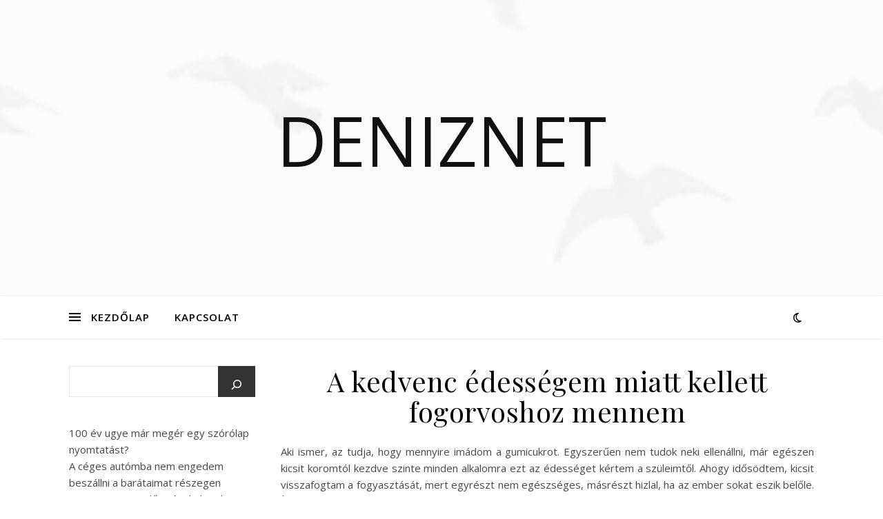

--- FILE ---
content_type: text/html; charset=UTF-8
request_url: https://deniznet.hu/a-kedvenc-edessegem-miatt-kellett-fogorvoshoz-mennem/
body_size: 15831
content:
<!DOCTYPE html>
<html lang="hu">
<head>
	<meta charset="UTF-8">
	<meta name="viewport" content="width=device-width, initial-scale=1.0" />
	<link rel="profile" href="https://gmpg.org/xfn/11">

<meta name='robots' content='index, follow, max-image-preview:large, max-snippet:-1, max-video-preview:-1' />
	<style>img:is([sizes="auto" i], [sizes^="auto," i]) { contain-intrinsic-size: 3000px 1500px }</style>
	
	<!-- This site is optimized with the Yoast SEO plugin v26.3 - https://yoast.com/wordpress/plugins/seo/ -->
	<title>A kedvenc édességem miatt kellett fogorvoshoz mennem</title>
	<meta name="description" content="Nem is vesztegettem az időt, elkezdtem az interneten nézelődni, hogy milyen magánrendelők vannak a közelemben, ezért beírtam, hogy olcsó fogtömés budapest." />
	<link rel="canonical" href="https://deniznet.hu/a-kedvenc-edessegem-miatt-kellett-fogorvoshoz-mennem/" />
	<meta property="og:locale" content="hu_HU" />
	<meta property="og:type" content="article" />
	<meta property="og:title" content="A kedvenc édességem miatt kellett fogorvoshoz mennem" />
	<meta property="og:description" content="Nem is vesztegettem az időt, elkezdtem az interneten nézelődni, hogy milyen magánrendelők vannak a közelemben, ezért beírtam, hogy olcsó fogtömés budapest." />
	<meta property="og:url" content="https://deniznet.hu/a-kedvenc-edessegem-miatt-kellett-fogorvoshoz-mennem/" />
	<meta property="og:site_name" content="Deniznet" />
	<meta name="twitter:card" content="summary_large_image" />
	<meta name="twitter:label1" content="Becsült olvasási idő" />
	<meta name="twitter:data1" content="2 perc" />
	<script type="application/ld+json" class="yoast-schema-graph">{"@context":"https://schema.org","@graph":[{"@type":"WebPage","@id":"https://deniznet.hu/a-kedvenc-edessegem-miatt-kellett-fogorvoshoz-mennem/","url":"https://deniznet.hu/a-kedvenc-edessegem-miatt-kellett-fogorvoshoz-mennem/","name":"A kedvenc édességem miatt kellett fogorvoshoz mennem","isPartOf":{"@id":"https://deniznet.hu/#website"},"datePublished":"2020-07-17T14:11:00+00:00","description":"Nem is vesztegettem az időt, elkezdtem az interneten nézelődni, hogy milyen magánrendelők vannak a közelemben, ezért beírtam, hogy olcsó fogtömés budapest.","breadcrumb":{"@id":"https://deniznet.hu/a-kedvenc-edessegem-miatt-kellett-fogorvoshoz-mennem/#breadcrumb"},"inLanguage":"hu","potentialAction":[{"@type":"ReadAction","target":["https://deniznet.hu/a-kedvenc-edessegem-miatt-kellett-fogorvoshoz-mennem/"]}]},{"@type":"BreadcrumbList","@id":"https://deniznet.hu/a-kedvenc-edessegem-miatt-kellett-fogorvoshoz-mennem/#breadcrumb","itemListElement":[{"@type":"ListItem","position":1,"name":"Home","item":"https://deniznet.hu/"},{"@type":"ListItem","position":2,"name":"A kedvenc édességem miatt kellett fogorvoshoz mennem"}]},{"@type":"WebSite","@id":"https://deniznet.hu/#website","url":"https://deniznet.hu/","name":"Deniznet","description":"","potentialAction":[{"@type":"SearchAction","target":{"@type":"EntryPoint","urlTemplate":"https://deniznet.hu/?s={search_term_string}"},"query-input":{"@type":"PropertyValueSpecification","valueRequired":true,"valueName":"search_term_string"}}],"inLanguage":"hu"}]}</script>
	<!-- / Yoast SEO plugin. -->


<link rel='dns-prefetch' href='//fonts.googleapis.com' />
<link rel="alternate" type="application/rss+xml" title="Deniznet &raquo; hírcsatorna" href="https://deniznet.hu/feed/" />
<link rel="alternate" type="application/rss+xml" title="Deniznet &raquo; hozzászólás hírcsatorna" href="https://deniznet.hu/comments/feed/" />
<script type="text/javascript">
/* <![CDATA[ */
window._wpemojiSettings = {"baseUrl":"https:\/\/s.w.org\/images\/core\/emoji\/16.0.1\/72x72\/","ext":".png","svgUrl":"https:\/\/s.w.org\/images\/core\/emoji\/16.0.1\/svg\/","svgExt":".svg","source":{"concatemoji":"https:\/\/deniznet.hu\/wp-includes\/js\/wp-emoji-release.min.js?ver=6.8.3"}};
/*! This file is auto-generated */
!function(s,n){var o,i,e;function c(e){try{var t={supportTests:e,timestamp:(new Date).valueOf()};sessionStorage.setItem(o,JSON.stringify(t))}catch(e){}}function p(e,t,n){e.clearRect(0,0,e.canvas.width,e.canvas.height),e.fillText(t,0,0);var t=new Uint32Array(e.getImageData(0,0,e.canvas.width,e.canvas.height).data),a=(e.clearRect(0,0,e.canvas.width,e.canvas.height),e.fillText(n,0,0),new Uint32Array(e.getImageData(0,0,e.canvas.width,e.canvas.height).data));return t.every(function(e,t){return e===a[t]})}function u(e,t){e.clearRect(0,0,e.canvas.width,e.canvas.height),e.fillText(t,0,0);for(var n=e.getImageData(16,16,1,1),a=0;a<n.data.length;a++)if(0!==n.data[a])return!1;return!0}function f(e,t,n,a){switch(t){case"flag":return n(e,"\ud83c\udff3\ufe0f\u200d\u26a7\ufe0f","\ud83c\udff3\ufe0f\u200b\u26a7\ufe0f")?!1:!n(e,"\ud83c\udde8\ud83c\uddf6","\ud83c\udde8\u200b\ud83c\uddf6")&&!n(e,"\ud83c\udff4\udb40\udc67\udb40\udc62\udb40\udc65\udb40\udc6e\udb40\udc67\udb40\udc7f","\ud83c\udff4\u200b\udb40\udc67\u200b\udb40\udc62\u200b\udb40\udc65\u200b\udb40\udc6e\u200b\udb40\udc67\u200b\udb40\udc7f");case"emoji":return!a(e,"\ud83e\udedf")}return!1}function g(e,t,n,a){var r="undefined"!=typeof WorkerGlobalScope&&self instanceof WorkerGlobalScope?new OffscreenCanvas(300,150):s.createElement("canvas"),o=r.getContext("2d",{willReadFrequently:!0}),i=(o.textBaseline="top",o.font="600 32px Arial",{});return e.forEach(function(e){i[e]=t(o,e,n,a)}),i}function t(e){var t=s.createElement("script");t.src=e,t.defer=!0,s.head.appendChild(t)}"undefined"!=typeof Promise&&(o="wpEmojiSettingsSupports",i=["flag","emoji"],n.supports={everything:!0,everythingExceptFlag:!0},e=new Promise(function(e){s.addEventListener("DOMContentLoaded",e,{once:!0})}),new Promise(function(t){var n=function(){try{var e=JSON.parse(sessionStorage.getItem(o));if("object"==typeof e&&"number"==typeof e.timestamp&&(new Date).valueOf()<e.timestamp+604800&&"object"==typeof e.supportTests)return e.supportTests}catch(e){}return null}();if(!n){if("undefined"!=typeof Worker&&"undefined"!=typeof OffscreenCanvas&&"undefined"!=typeof URL&&URL.createObjectURL&&"undefined"!=typeof Blob)try{var e="postMessage("+g.toString()+"("+[JSON.stringify(i),f.toString(),p.toString(),u.toString()].join(",")+"));",a=new Blob([e],{type:"text/javascript"}),r=new Worker(URL.createObjectURL(a),{name:"wpTestEmojiSupports"});return void(r.onmessage=function(e){c(n=e.data),r.terminate(),t(n)})}catch(e){}c(n=g(i,f,p,u))}t(n)}).then(function(e){for(var t in e)n.supports[t]=e[t],n.supports.everything=n.supports.everything&&n.supports[t],"flag"!==t&&(n.supports.everythingExceptFlag=n.supports.everythingExceptFlag&&n.supports[t]);n.supports.everythingExceptFlag=n.supports.everythingExceptFlag&&!n.supports.flag,n.DOMReady=!1,n.readyCallback=function(){n.DOMReady=!0}}).then(function(){return e}).then(function(){var e;n.supports.everything||(n.readyCallback(),(e=n.source||{}).concatemoji?t(e.concatemoji):e.wpemoji&&e.twemoji&&(t(e.twemoji),t(e.wpemoji)))}))}((window,document),window._wpemojiSettings);
/* ]]> */
</script>
<style id='wp-emoji-styles-inline-css' type='text/css'>

	img.wp-smiley, img.emoji {
		display: inline !important;
		border: none !important;
		box-shadow: none !important;
		height: 1em !important;
		width: 1em !important;
		margin: 0 0.07em !important;
		vertical-align: -0.1em !important;
		background: none !important;
		padding: 0 !important;
	}
</style>
<link rel='stylesheet' id='wp-block-library-css' href='https://deniznet.hu/wp-includes/css/dist/block-library/style.min.css?ver=6.8.3' type='text/css' media='all' />
<style id='classic-theme-styles-inline-css' type='text/css'>
/*! This file is auto-generated */
.wp-block-button__link{color:#fff;background-color:#32373c;border-radius:9999px;box-shadow:none;text-decoration:none;padding:calc(.667em + 2px) calc(1.333em + 2px);font-size:1.125em}.wp-block-file__button{background:#32373c;color:#fff;text-decoration:none}
</style>
<style id='global-styles-inline-css' type='text/css'>
:root{--wp--preset--aspect-ratio--square: 1;--wp--preset--aspect-ratio--4-3: 4/3;--wp--preset--aspect-ratio--3-4: 3/4;--wp--preset--aspect-ratio--3-2: 3/2;--wp--preset--aspect-ratio--2-3: 2/3;--wp--preset--aspect-ratio--16-9: 16/9;--wp--preset--aspect-ratio--9-16: 9/16;--wp--preset--color--black: #000000;--wp--preset--color--cyan-bluish-gray: #abb8c3;--wp--preset--color--white: #ffffff;--wp--preset--color--pale-pink: #f78da7;--wp--preset--color--vivid-red: #cf2e2e;--wp--preset--color--luminous-vivid-orange: #ff6900;--wp--preset--color--luminous-vivid-amber: #fcb900;--wp--preset--color--light-green-cyan: #7bdcb5;--wp--preset--color--vivid-green-cyan: #00d084;--wp--preset--color--pale-cyan-blue: #8ed1fc;--wp--preset--color--vivid-cyan-blue: #0693e3;--wp--preset--color--vivid-purple: #9b51e0;--wp--preset--gradient--vivid-cyan-blue-to-vivid-purple: linear-gradient(135deg,rgba(6,147,227,1) 0%,rgb(155,81,224) 100%);--wp--preset--gradient--light-green-cyan-to-vivid-green-cyan: linear-gradient(135deg,rgb(122,220,180) 0%,rgb(0,208,130) 100%);--wp--preset--gradient--luminous-vivid-amber-to-luminous-vivid-orange: linear-gradient(135deg,rgba(252,185,0,1) 0%,rgba(255,105,0,1) 100%);--wp--preset--gradient--luminous-vivid-orange-to-vivid-red: linear-gradient(135deg,rgba(255,105,0,1) 0%,rgb(207,46,46) 100%);--wp--preset--gradient--very-light-gray-to-cyan-bluish-gray: linear-gradient(135deg,rgb(238,238,238) 0%,rgb(169,184,195) 100%);--wp--preset--gradient--cool-to-warm-spectrum: linear-gradient(135deg,rgb(74,234,220) 0%,rgb(151,120,209) 20%,rgb(207,42,186) 40%,rgb(238,44,130) 60%,rgb(251,105,98) 80%,rgb(254,248,76) 100%);--wp--preset--gradient--blush-light-purple: linear-gradient(135deg,rgb(255,206,236) 0%,rgb(152,150,240) 100%);--wp--preset--gradient--blush-bordeaux: linear-gradient(135deg,rgb(254,205,165) 0%,rgb(254,45,45) 50%,rgb(107,0,62) 100%);--wp--preset--gradient--luminous-dusk: linear-gradient(135deg,rgb(255,203,112) 0%,rgb(199,81,192) 50%,rgb(65,88,208) 100%);--wp--preset--gradient--pale-ocean: linear-gradient(135deg,rgb(255,245,203) 0%,rgb(182,227,212) 50%,rgb(51,167,181) 100%);--wp--preset--gradient--electric-grass: linear-gradient(135deg,rgb(202,248,128) 0%,rgb(113,206,126) 100%);--wp--preset--gradient--midnight: linear-gradient(135deg,rgb(2,3,129) 0%,rgb(40,116,252) 100%);--wp--preset--font-size--small: 13px;--wp--preset--font-size--medium: 20px;--wp--preset--font-size--large: 36px;--wp--preset--font-size--x-large: 42px;--wp--preset--spacing--20: 0.44rem;--wp--preset--spacing--30: 0.67rem;--wp--preset--spacing--40: 1rem;--wp--preset--spacing--50: 1.5rem;--wp--preset--spacing--60: 2.25rem;--wp--preset--spacing--70: 3.38rem;--wp--preset--spacing--80: 5.06rem;--wp--preset--shadow--natural: 6px 6px 9px rgba(0, 0, 0, 0.2);--wp--preset--shadow--deep: 12px 12px 50px rgba(0, 0, 0, 0.4);--wp--preset--shadow--sharp: 6px 6px 0px rgba(0, 0, 0, 0.2);--wp--preset--shadow--outlined: 6px 6px 0px -3px rgba(255, 255, 255, 1), 6px 6px rgba(0, 0, 0, 1);--wp--preset--shadow--crisp: 6px 6px 0px rgba(0, 0, 0, 1);}:root :where(.is-layout-flow) > :first-child{margin-block-start: 0;}:root :where(.is-layout-flow) > :last-child{margin-block-end: 0;}:root :where(.is-layout-flow) > *{margin-block-start: 24px;margin-block-end: 0;}:root :where(.is-layout-constrained) > :first-child{margin-block-start: 0;}:root :where(.is-layout-constrained) > :last-child{margin-block-end: 0;}:root :where(.is-layout-constrained) > *{margin-block-start: 24px;margin-block-end: 0;}:root :where(.is-layout-flex){gap: 24px;}:root :where(.is-layout-grid){gap: 24px;}body .is-layout-flex{display: flex;}.is-layout-flex{flex-wrap: wrap;align-items: center;}.is-layout-flex > :is(*, div){margin: 0;}body .is-layout-grid{display: grid;}.is-layout-grid > :is(*, div){margin: 0;}.has-black-color{color: var(--wp--preset--color--black) !important;}.has-cyan-bluish-gray-color{color: var(--wp--preset--color--cyan-bluish-gray) !important;}.has-white-color{color: var(--wp--preset--color--white) !important;}.has-pale-pink-color{color: var(--wp--preset--color--pale-pink) !important;}.has-vivid-red-color{color: var(--wp--preset--color--vivid-red) !important;}.has-luminous-vivid-orange-color{color: var(--wp--preset--color--luminous-vivid-orange) !important;}.has-luminous-vivid-amber-color{color: var(--wp--preset--color--luminous-vivid-amber) !important;}.has-light-green-cyan-color{color: var(--wp--preset--color--light-green-cyan) !important;}.has-vivid-green-cyan-color{color: var(--wp--preset--color--vivid-green-cyan) !important;}.has-pale-cyan-blue-color{color: var(--wp--preset--color--pale-cyan-blue) !important;}.has-vivid-cyan-blue-color{color: var(--wp--preset--color--vivid-cyan-blue) !important;}.has-vivid-purple-color{color: var(--wp--preset--color--vivid-purple) !important;}.has-black-background-color{background-color: var(--wp--preset--color--black) !important;}.has-cyan-bluish-gray-background-color{background-color: var(--wp--preset--color--cyan-bluish-gray) !important;}.has-white-background-color{background-color: var(--wp--preset--color--white) !important;}.has-pale-pink-background-color{background-color: var(--wp--preset--color--pale-pink) !important;}.has-vivid-red-background-color{background-color: var(--wp--preset--color--vivid-red) !important;}.has-luminous-vivid-orange-background-color{background-color: var(--wp--preset--color--luminous-vivid-orange) !important;}.has-luminous-vivid-amber-background-color{background-color: var(--wp--preset--color--luminous-vivid-amber) !important;}.has-light-green-cyan-background-color{background-color: var(--wp--preset--color--light-green-cyan) !important;}.has-vivid-green-cyan-background-color{background-color: var(--wp--preset--color--vivid-green-cyan) !important;}.has-pale-cyan-blue-background-color{background-color: var(--wp--preset--color--pale-cyan-blue) !important;}.has-vivid-cyan-blue-background-color{background-color: var(--wp--preset--color--vivid-cyan-blue) !important;}.has-vivid-purple-background-color{background-color: var(--wp--preset--color--vivid-purple) !important;}.has-black-border-color{border-color: var(--wp--preset--color--black) !important;}.has-cyan-bluish-gray-border-color{border-color: var(--wp--preset--color--cyan-bluish-gray) !important;}.has-white-border-color{border-color: var(--wp--preset--color--white) !important;}.has-pale-pink-border-color{border-color: var(--wp--preset--color--pale-pink) !important;}.has-vivid-red-border-color{border-color: var(--wp--preset--color--vivid-red) !important;}.has-luminous-vivid-orange-border-color{border-color: var(--wp--preset--color--luminous-vivid-orange) !important;}.has-luminous-vivid-amber-border-color{border-color: var(--wp--preset--color--luminous-vivid-amber) !important;}.has-light-green-cyan-border-color{border-color: var(--wp--preset--color--light-green-cyan) !important;}.has-vivid-green-cyan-border-color{border-color: var(--wp--preset--color--vivid-green-cyan) !important;}.has-pale-cyan-blue-border-color{border-color: var(--wp--preset--color--pale-cyan-blue) !important;}.has-vivid-cyan-blue-border-color{border-color: var(--wp--preset--color--vivid-cyan-blue) !important;}.has-vivid-purple-border-color{border-color: var(--wp--preset--color--vivid-purple) !important;}.has-vivid-cyan-blue-to-vivid-purple-gradient-background{background: var(--wp--preset--gradient--vivid-cyan-blue-to-vivid-purple) !important;}.has-light-green-cyan-to-vivid-green-cyan-gradient-background{background: var(--wp--preset--gradient--light-green-cyan-to-vivid-green-cyan) !important;}.has-luminous-vivid-amber-to-luminous-vivid-orange-gradient-background{background: var(--wp--preset--gradient--luminous-vivid-amber-to-luminous-vivid-orange) !important;}.has-luminous-vivid-orange-to-vivid-red-gradient-background{background: var(--wp--preset--gradient--luminous-vivid-orange-to-vivid-red) !important;}.has-very-light-gray-to-cyan-bluish-gray-gradient-background{background: var(--wp--preset--gradient--very-light-gray-to-cyan-bluish-gray) !important;}.has-cool-to-warm-spectrum-gradient-background{background: var(--wp--preset--gradient--cool-to-warm-spectrum) !important;}.has-blush-light-purple-gradient-background{background: var(--wp--preset--gradient--blush-light-purple) !important;}.has-blush-bordeaux-gradient-background{background: var(--wp--preset--gradient--blush-bordeaux) !important;}.has-luminous-dusk-gradient-background{background: var(--wp--preset--gradient--luminous-dusk) !important;}.has-pale-ocean-gradient-background{background: var(--wp--preset--gradient--pale-ocean) !important;}.has-electric-grass-gradient-background{background: var(--wp--preset--gradient--electric-grass) !important;}.has-midnight-gradient-background{background: var(--wp--preset--gradient--midnight) !important;}.has-small-font-size{font-size: var(--wp--preset--font-size--small) !important;}.has-medium-font-size{font-size: var(--wp--preset--font-size--medium) !important;}.has-large-font-size{font-size: var(--wp--preset--font-size--large) !important;}.has-x-large-font-size{font-size: var(--wp--preset--font-size--x-large) !important;}
:root :where(.wp-block-pullquote){font-size: 1.5em;line-height: 1.6;}
</style>
<link rel='stylesheet' id='dashicons-css' href='https://deniznet.hu/wp-includes/css/dashicons.min.css?ver=6.8.3' type='text/css' media='all' />
<link rel='stylesheet' id='admin-bar-css' href='https://deniznet.hu/wp-includes/css/admin-bar.min.css?ver=6.8.3' type='text/css' media='all' />
<style id='admin-bar-inline-css' type='text/css'>

    /* Hide CanvasJS credits for P404 charts specifically */
    #p404RedirectChart .canvasjs-chart-credit {
        display: none !important;
    }
    
    #p404RedirectChart canvas {
        border-radius: 6px;
    }

    .p404-redirect-adminbar-weekly-title {
        font-weight: bold;
        font-size: 14px;
        color: #fff;
        margin-bottom: 6px;
    }

    #wpadminbar #wp-admin-bar-p404_free_top_button .ab-icon:before {
        content: "\f103";
        color: #dc3545;
        top: 3px;
    }
    
    #wp-admin-bar-p404_free_top_button .ab-item {
        min-width: 80px !important;
        padding: 0px !important;
    }
    
    /* Ensure proper positioning and z-index for P404 dropdown */
    .p404-redirect-adminbar-dropdown-wrap { 
        min-width: 0; 
        padding: 0;
        position: static !important;
    }
    
    #wpadminbar #wp-admin-bar-p404_free_top_button_dropdown {
        position: static !important;
    }
    
    #wpadminbar #wp-admin-bar-p404_free_top_button_dropdown .ab-item {
        padding: 0 !important;
        margin: 0 !important;
    }
    
    .p404-redirect-dropdown-container {
        min-width: 340px;
        padding: 18px 18px 12px 18px;
        background: #23282d !important;
        color: #fff;
        border-radius: 12px;
        box-shadow: 0 8px 32px rgba(0,0,0,0.25);
        margin-top: 10px;
        position: relative !important;
        z-index: 999999 !important;
        display: block !important;
        border: 1px solid #444;
    }
    
    /* Ensure P404 dropdown appears on hover */
    #wpadminbar #wp-admin-bar-p404_free_top_button .p404-redirect-dropdown-container { 
        display: none !important;
    }
    
    #wpadminbar #wp-admin-bar-p404_free_top_button:hover .p404-redirect-dropdown-container { 
        display: block !important;
    }
    
    #wpadminbar #wp-admin-bar-p404_free_top_button:hover #wp-admin-bar-p404_free_top_button_dropdown .p404-redirect-dropdown-container {
        display: block !important;
    }
    
    .p404-redirect-card {
        background: #2c3338;
        border-radius: 8px;
        padding: 18px 18px 12px 18px;
        box-shadow: 0 2px 8px rgba(0,0,0,0.07);
        display: flex;
        flex-direction: column;
        align-items: flex-start;
        border: 1px solid #444;
    }
    
    .p404-redirect-btn {
        display: inline-block;
        background: #dc3545;
        color: #fff !important;
        font-weight: bold;
        padding: 5px 22px;
        border-radius: 8px;
        text-decoration: none;
        font-size: 17px;
        transition: background 0.2s, box-shadow 0.2s;
        margin-top: 8px;
        box-shadow: 0 2px 8px rgba(220,53,69,0.15);
        text-align: center;
        line-height: 1.6;
    }
    
    .p404-redirect-btn:hover {
        background: #c82333;
        color: #fff !important;
        box-shadow: 0 4px 16px rgba(220,53,69,0.25);
    }
    
    /* Prevent conflicts with other admin bar dropdowns */
    #wpadminbar .ab-top-menu > li:hover > .ab-item,
    #wpadminbar .ab-top-menu > li.hover > .ab-item {
        z-index: auto;
    }
    
    #wpadminbar #wp-admin-bar-p404_free_top_button:hover > .ab-item {
        z-index: 999998 !important;
    }
    
</style>
<link rel='stylesheet' id='contact-form-7-css' href='https://deniznet.hu/wp-content/plugins/contact-form-7/includes/css/styles.css?ver=6.1.3' type='text/css' media='all' />
<link rel='stylesheet' id='ashe-style-css' href='https://deniznet.hu/wp-content/themes/ashe/style.css?ver=2.234' type='text/css' media='all' />
<link rel='stylesheet' id='fontawesome-css' href='https://deniznet.hu/wp-content/themes/ashe/assets/css/fontawesome.min.css?ver=6.5.1' type='text/css' media='all' />
<link rel='stylesheet' id='fontello-css' href='https://deniznet.hu/wp-content/themes/ashe/assets/css/fontello.css?ver=6.8.3' type='text/css' media='all' />
<link rel='stylesheet' id='slick-css' href='https://deniznet.hu/wp-content/themes/ashe/assets/css/slick.css?ver=6.8.3' type='text/css' media='all' />
<link rel='stylesheet' id='scrollbar-css' href='https://deniznet.hu/wp-content/themes/ashe/assets/css/perfect-scrollbar.css?ver=6.8.3' type='text/css' media='all' />
<link rel='stylesheet' id='ashe-responsive-css' href='https://deniznet.hu/wp-content/themes/ashe/assets/css/responsive.css?ver=1.9.7' type='text/css' media='all' />
<link rel='stylesheet' id='ashe-playfair-font-css' href='//fonts.googleapis.com/css?family=Playfair+Display%3A400%2C700&#038;ver=1.0.0' type='text/css' media='all' />
<link rel='stylesheet' id='ashe-opensans-font-css' href='//fonts.googleapis.com/css?family=Open+Sans%3A400italic%2C400%2C600italic%2C600%2C700italic%2C700&#038;ver=1.0.0' type='text/css' media='all' />
<script type="text/javascript" src="https://deniznet.hu/wp-includes/js/jquery/jquery.min.js?ver=3.7.1" id="jquery-core-js"></script>
<script type="text/javascript" src="https://deniznet.hu/wp-includes/js/jquery/jquery-migrate.min.js?ver=3.4.1" id="jquery-migrate-js"></script>
<link rel="https://api.w.org/" href="https://deniznet.hu/wp-json/" /><link rel="alternate" title="JSON" type="application/json" href="https://deniznet.hu/wp-json/wp/v2/pages/115" /><link rel="EditURI" type="application/rsd+xml" title="RSD" href="https://deniznet.hu/xmlrpc.php?rsd" />
<meta name="generator" content="WordPress 6.8.3" />
<link rel='shortlink' href='https://deniznet.hu/?p=115' />
<link rel="alternate" title="oEmbed (JSON)" type="application/json+oembed" href="https://deniznet.hu/wp-json/oembed/1.0/embed?url=https%3A%2F%2Fdeniznet.hu%2Fa-kedvenc-edessegem-miatt-kellett-fogorvoshoz-mennem%2F" />
<link rel="alternate" title="oEmbed (XML)" type="text/xml+oembed" href="https://deniznet.hu/wp-json/oembed/1.0/embed?url=https%3A%2F%2Fdeniznet.hu%2Fa-kedvenc-edessegem-miatt-kellett-fogorvoshoz-mennem%2F&#038;format=xml" />
<style id="ashe_dynamic_css">body {background-color: #ffffff;}#top-bar {background-color: #ffffff;}#top-bar a {color: #000000;}#top-bar a:hover,#top-bar li.current-menu-item > a,#top-bar li.current-menu-ancestor > a,#top-bar .sub-menu li.current-menu-item > a,#top-bar .sub-menu li.current-menu-ancestor> a {color: #5ddd33;}#top-menu .sub-menu,#top-menu .sub-menu a {background-color: #ffffff;border-color: rgba(0,0,0, 0.05);}@media screen and ( max-width: 979px ) {.top-bar-socials {float: none !important;}.top-bar-socials a {line-height: 40px !important;}}.header-logo a,.site-description {color: #111;}.entry-header {background-color: #ffffff;}#main-nav {background-color: #ffffff;box-shadow: 0px 1px 5px rgba(0,0,0, 0.1);}#featured-links h6 {background-color: rgba(255,255,255, 0.85);color: #000000;}#main-nav a,#main-nav i,#main-nav #s {color: #000000;}.main-nav-sidebar span,.sidebar-alt-close-btn span {background-color: #000000;}#main-nav a:hover,#main-nav i:hover,#main-nav li.current-menu-item > a,#main-nav li.current-menu-ancestor > a,#main-nav .sub-menu li.current-menu-item > a,#main-nav .sub-menu li.current-menu-ancestor> a {color: #5ddd33;}.main-nav-sidebar:hover span {background-color: #5ddd33;}#main-menu .sub-menu,#main-menu .sub-menu a {background-color: #ffffff;border-color: rgba(0,0,0, 0.05);}#main-nav #s {background-color: #ffffff;}#main-nav #s::-webkit-input-placeholder { /* Chrome/Opera/Safari */color: rgba(0,0,0, 0.7);}#main-nav #s::-moz-placeholder { /* Firefox 19+ */color: rgba(0,0,0, 0.7);}#main-nav #s:-ms-input-placeholder { /* IE 10+ */color: rgba(0,0,0, 0.7);}#main-nav #s:-moz-placeholder { /* Firefox 18- */color: rgba(0,0,0, 0.7);}/* Background */.sidebar-alt,#featured-links,.main-content,.featured-slider-area,.page-content select,.page-content input,.page-content textarea {background-color: #ffffff;}/* Text */.page-content,.page-content select,.page-content input,.page-content textarea,.page-content .post-author a,.page-content .ashe-widget a,.page-content .comment-author {color: #464646;}/* Title */.page-content h1,.page-content h2,.page-content h3,.page-content h4,.page-content h5,.page-content h6,.page-content .post-title a,.page-content .author-description h4 a,.page-content .related-posts h4 a,.page-content .blog-pagination .previous-page a,.page-content .blog-pagination .next-page a,blockquote,.page-content .post-share a {color: #030303;}.page-content .post-title a:hover {color: rgba(3,3,3, 0.75);}/* Meta */.page-content .post-date,.page-content .post-comments,.page-content .post-author,.page-content [data-layout*="list"] .post-author a,.page-content .related-post-date,.page-content .comment-meta a,.page-content .author-share a,.page-content .post-tags a,.page-content .tagcloud a,.widget_categories li,.widget_archive li,.ahse-subscribe-box p,.rpwwt-post-author,.rpwwt-post-categories,.rpwwt-post-date,.rpwwt-post-comments-number {color: #a1a1a1;}.page-content input::-webkit-input-placeholder { /* Chrome/Opera/Safari */color: #a1a1a1;}.page-content input::-moz-placeholder { /* Firefox 19+ */color: #a1a1a1;}.page-content input:-ms-input-placeholder { /* IE 10+ */color: #a1a1a1;}.page-content input:-moz-placeholder { /* Firefox 18- */color: #a1a1a1;}/* Accent */a,.post-categories,.page-content .ashe-widget.widget_text a {color: #5ddd33;}/* Disable TMP.page-content .elementor a,.page-content .elementor a:hover {color: inherit;}*/.ps-container > .ps-scrollbar-y-rail > .ps-scrollbar-y {background: #5ddd33;}a:not(.header-logo-a):hover {color: rgba(93,221,51, 0.8);}blockquote {border-color: #5ddd33;}/* Selection */::-moz-selection {color: #ffffff;background: #5ddd33;}::selection {color: #ffffff;background: #5ddd33;}/* Border */.page-content .post-footer,[data-layout*="list"] .blog-grid > li,.page-content .author-description,.page-content .related-posts,.page-content .entry-comments,.page-content .ashe-widget li,.page-content #wp-calendar,.page-content #wp-calendar caption,.page-content #wp-calendar tbody td,.page-content .widget_nav_menu li a,.page-content .tagcloud a,.page-content select,.page-content input,.page-content textarea,.widget-title h2:before,.widget-title h2:after,.post-tags a,.gallery-caption,.wp-caption-text,table tr,table th,table td,pre,.category-description {border-color: #e8e8e8;}hr {background-color: #e8e8e8;}/* Buttons */.widget_search i,.widget_search #searchsubmit,.wp-block-search button,.single-navigation i,.page-content .submit,.page-content .blog-pagination.numeric a,.page-content .blog-pagination.load-more a,.page-content .ashe-subscribe-box input[type="submit"],.page-content .widget_wysija input[type="submit"],.page-content .post-password-form input[type="submit"],.page-content .wpcf7 [type="submit"] {color: #ffffff;background-color: #333333;}.single-navigation i:hover,.page-content .submit:hover,.ashe-boxed-style .page-content .submit:hover,.page-content .blog-pagination.numeric a:hover,.ashe-boxed-style .page-content .blog-pagination.numeric a:hover,.page-content .blog-pagination.numeric span,.page-content .blog-pagination.load-more a:hover,.page-content .ashe-subscribe-box input[type="submit"]:hover,.page-content .widget_wysija input[type="submit"]:hover,.page-content .post-password-form input[type="submit"]:hover,.page-content .wpcf7 [type="submit"]:hover {color: #ffffff;background-color: #5ddd33;}/* Image Overlay */.image-overlay,#infscr-loading,.page-content h4.image-overlay {color: #ffffff;background-color: rgba(73,73,73, 0.3);}.image-overlay a,.post-slider .prev-arrow,.post-slider .next-arrow,.page-content .image-overlay a,#featured-slider .slick-arrow,#featured-slider .slider-dots {color: #ffffff;}.slide-caption {background: rgba(255,255,255, 0.95);}#featured-slider .slick-active {background: #ffffff;}#page-footer,#page-footer select,#page-footer input,#page-footer textarea {background-color: #f6f6f6;color: #333333;}#page-footer,#page-footer a,#page-footer select,#page-footer input,#page-footer textarea {color: #333333;}#page-footer #s::-webkit-input-placeholder { /* Chrome/Opera/Safari */color: #333333;}#page-footer #s::-moz-placeholder { /* Firefox 19+ */color: #333333;}#page-footer #s:-ms-input-placeholder { /* IE 10+ */color: #333333;}#page-footer #s:-moz-placeholder { /* Firefox 18- */color: #333333;}/* Title */#page-footer h1,#page-footer h2,#page-footer h3,#page-footer h4,#page-footer h5,#page-footer h6 {color: #111111;}#page-footer a:hover {color: #5ddd33;}/* Border */#page-footer a,#page-footer .ashe-widget li,#page-footer #wp-calendar,#page-footer #wp-calendar caption,#page-footer #wp-calendar tbody td,#page-footer .widget_nav_menu li a,#page-footer select,#page-footer input,#page-footer textarea,#page-footer .widget-title h2:before,#page-footer .widget-title h2:after,.footer-widgets {border-color: #e0dbdb;}#page-footer hr {background-color: #e0dbdb;}.ashe-preloader-wrap {background-color: #ffffff;}@media screen and ( max-width: 768px ) {#featured-links {display: none;}}@media screen and ( max-width: 640px ) {.related-posts {display: none;}}.header-logo a {font-family: 'Open Sans';}#top-menu li a {font-family: 'Open Sans';}#main-menu li a {font-family: 'Open Sans';}#mobile-menu li,.mobile-menu-btn a {font-family: 'Open Sans';}#top-menu li a,#main-menu li a,#mobile-menu li,.mobile-menu-btn a {text-transform: uppercase;}.boxed-wrapper {max-width: 1160px;}.sidebar-alt {max-width: 340px;left: -340px; padding: 85px 35px 0px;}.sidebar-left,.sidebar-right {width: 307px;}.main-container {width: calc(100% - 307px);width: -webkit-calc(100% - 307px);}#top-bar > div,#main-nav > div,#featured-links,.main-content,.page-footer-inner,.featured-slider-area.boxed-wrapper {padding-left: 40px;padding-right: 40px;}#top-menu {float: left;}.top-bar-socials {float: right;}.entry-header {height: 500px;background-image:url(https://deniznet.hu/wp-content/uploads/2025/09/cropped-foggy_birds.png);background-size: cover;}.entry-header {background-position: center center;}.logo-img {max-width: 500px;}.mini-logo a {max-width: 70px;}#main-nav {text-align: left;}.main-nav-sidebar,.mini-logo {float: left;margin-right: 15px;}.main-nav-icons { float: right; margin-left: 15px;}#featured-links .featured-link {margin-right: 20px;}#featured-links .featured-link:last-of-type {margin-right: 0;}#featured-links .featured-link {width: calc( (100% - -20px) / 0 - 1px);width: -webkit-calc( (100% - -20px) / 0- 1px);}.featured-link:nth-child(1) .cv-inner {display: none;}.featured-link:nth-child(2) .cv-inner {display: none;}.featured-link:nth-child(3) .cv-inner {display: none;}.blog-grid > li {width: 100%;margin-bottom: 30px;}.sidebar-left {padding-right: 37px;}.footer-widgets > .ashe-widget {width: 30%;margin-right: 5%;}.footer-widgets > .ashe-widget:nth-child(3n+3) {margin-right: 0;}.footer-widgets > .ashe-widget:nth-child(3n+4) {clear: both;}.copyright-info {float: right;}.footer-socials {float: left;}.woocommerce div.product .stock,.woocommerce div.product p.price,.woocommerce div.product span.price,.woocommerce ul.products li.product .price,.woocommerce-Reviews .woocommerce-review__author,.woocommerce form .form-row .required,.woocommerce form .form-row.woocommerce-invalid label,.woocommerce .page-content div.product .woocommerce-tabs ul.tabs li a {color: #464646;}.woocommerce a.remove:hover {color: #464646 !important;}.woocommerce a.remove,.woocommerce .product_meta,.page-content .woocommerce-breadcrumb,.page-content .woocommerce-review-link,.page-content .woocommerce-breadcrumb a,.page-content .woocommerce-MyAccount-navigation-link a,.woocommerce .woocommerce-info:before,.woocommerce .page-content .woocommerce-result-count,.woocommerce-page .page-content .woocommerce-result-count,.woocommerce-Reviews .woocommerce-review__published-date,.woocommerce .product_list_widget .quantity,.woocommerce .widget_products .amount,.woocommerce .widget_price_filter .price_slider_amount,.woocommerce .widget_recently_viewed_products .amount,.woocommerce .widget_top_rated_products .amount,.woocommerce .widget_recent_reviews .reviewer {color: #a1a1a1;}.woocommerce a.remove {color: #a1a1a1 !important;}p.demo_store,.woocommerce-store-notice,.woocommerce span.onsale { background-color: #5ddd33;}.woocommerce .star-rating::before,.woocommerce .star-rating span::before,.woocommerce .page-content ul.products li.product .button,.page-content .woocommerce ul.products li.product .button,.page-content .woocommerce-MyAccount-navigation-link.is-active a,.page-content .woocommerce-MyAccount-navigation-link a:hover { color: #5ddd33;}.woocommerce form.login,.woocommerce form.register,.woocommerce-account fieldset,.woocommerce form.checkout_coupon,.woocommerce .woocommerce-info,.woocommerce .woocommerce-error,.woocommerce .woocommerce-message,.woocommerce .widget_shopping_cart .total,.woocommerce.widget_shopping_cart .total,.woocommerce-Reviews .comment_container,.woocommerce-cart #payment ul.payment_methods,#add_payment_method #payment ul.payment_methods,.woocommerce-checkout #payment ul.payment_methods,.woocommerce div.product .woocommerce-tabs ul.tabs::before,.woocommerce div.product .woocommerce-tabs ul.tabs::after,.woocommerce div.product .woocommerce-tabs ul.tabs li,.woocommerce .woocommerce-MyAccount-navigation-link,.select2-container--default .select2-selection--single {border-color: #e8e8e8;}.woocommerce-cart #payment,#add_payment_method #payment,.woocommerce-checkout #payment,.woocommerce .woocommerce-info,.woocommerce .woocommerce-error,.woocommerce .woocommerce-message,.woocommerce div.product .woocommerce-tabs ul.tabs li {background-color: rgba(232,232,232, 0.3);}.woocommerce-cart #payment div.payment_box::before,#add_payment_method #payment div.payment_box::before,.woocommerce-checkout #payment div.payment_box::before {border-color: rgba(232,232,232, 0.5);}.woocommerce-cart #payment div.payment_box,#add_payment_method #payment div.payment_box,.woocommerce-checkout #payment div.payment_box {background-color: rgba(232,232,232, 0.5);}.page-content .woocommerce input.button,.page-content .woocommerce a.button,.page-content .woocommerce a.button.alt,.page-content .woocommerce button.button.alt,.page-content .woocommerce input.button.alt,.page-content .woocommerce #respond input#submit.alt,.woocommerce .page-content .widget_product_search input[type="submit"],.woocommerce .page-content .woocommerce-message .button,.woocommerce .page-content a.button.alt,.woocommerce .page-content button.button.alt,.woocommerce .page-content #respond input#submit,.woocommerce .page-content .widget_price_filter .button,.woocommerce .page-content .woocommerce-message .button,.woocommerce-page .page-content .woocommerce-message .button,.woocommerce .page-content nav.woocommerce-pagination ul li a,.woocommerce .page-content nav.woocommerce-pagination ul li span {color: #ffffff;background-color: #333333;}.page-content .woocommerce input.button:hover,.page-content .woocommerce a.button:hover,.page-content .woocommerce a.button.alt:hover,.ashe-boxed-style .page-content .woocommerce a.button.alt:hover,.page-content .woocommerce button.button.alt:hover,.page-content .woocommerce input.button.alt:hover,.page-content .woocommerce #respond input#submit.alt:hover,.woocommerce .page-content .woocommerce-message .button:hover,.woocommerce .page-content a.button.alt:hover,.woocommerce .page-content button.button.alt:hover,.ashe-boxed-style.woocommerce .page-content button.button.alt:hover,.ashe-boxed-style.woocommerce .page-content #respond input#submit:hover,.woocommerce .page-content #respond input#submit:hover,.woocommerce .page-content .widget_price_filter .button:hover,.woocommerce .page-content .woocommerce-message .button:hover,.woocommerce-page .page-content .woocommerce-message .button:hover,.woocommerce .page-content nav.woocommerce-pagination ul li a:hover,.woocommerce .page-content nav.woocommerce-pagination ul li span.current {color: #ffffff;background-color: #5ddd33;}.woocommerce .page-content nav.woocommerce-pagination ul li a.prev,.woocommerce .page-content nav.woocommerce-pagination ul li a.next {color: #333333;}.woocommerce .page-content nav.woocommerce-pagination ul li a.prev:hover,.woocommerce .page-content nav.woocommerce-pagination ul li a.next:hover {color: #5ddd33;}.woocommerce .page-content nav.woocommerce-pagination ul li a.prev:after,.woocommerce .page-content nav.woocommerce-pagination ul li a.next:after {color: #ffffff;}.woocommerce .page-content nav.woocommerce-pagination ul li a.prev:hover:after,.woocommerce .page-content nav.woocommerce-pagination ul li a.next:hover:after {color: #ffffff;}.cssload-cube{background-color:#333333;width:9px;height:9px;position:absolute;margin:auto;animation:cssload-cubemove 2s infinite ease-in-out;-o-animation:cssload-cubemove 2s infinite ease-in-out;-ms-animation:cssload-cubemove 2s infinite ease-in-out;-webkit-animation:cssload-cubemove 2s infinite ease-in-out;-moz-animation:cssload-cubemove 2s infinite ease-in-out}.cssload-cube1{left:13px;top:0;animation-delay:.1s;-o-animation-delay:.1s;-ms-animation-delay:.1s;-webkit-animation-delay:.1s;-moz-animation-delay:.1s}.cssload-cube2{left:25px;top:0;animation-delay:.2s;-o-animation-delay:.2s;-ms-animation-delay:.2s;-webkit-animation-delay:.2s;-moz-animation-delay:.2s}.cssload-cube3{left:38px;top:0;animation-delay:.3s;-o-animation-delay:.3s;-ms-animation-delay:.3s;-webkit-animation-delay:.3s;-moz-animation-delay:.3s}.cssload-cube4{left:0;top:13px;animation-delay:.1s;-o-animation-delay:.1s;-ms-animation-delay:.1s;-webkit-animation-delay:.1s;-moz-animation-delay:.1s}.cssload-cube5{left:13px;top:13px;animation-delay:.2s;-o-animation-delay:.2s;-ms-animation-delay:.2s;-webkit-animation-delay:.2s;-moz-animation-delay:.2s}.cssload-cube6{left:25px;top:13px;animation-delay:.3s;-o-animation-delay:.3s;-ms-animation-delay:.3s;-webkit-animation-delay:.3s;-moz-animation-delay:.3s}.cssload-cube7{left:38px;top:13px;animation-delay:.4s;-o-animation-delay:.4s;-ms-animation-delay:.4s;-webkit-animation-delay:.4s;-moz-animation-delay:.4s}.cssload-cube8{left:0;top:25px;animation-delay:.2s;-o-animation-delay:.2s;-ms-animation-delay:.2s;-webkit-animation-delay:.2s;-moz-animation-delay:.2s}.cssload-cube9{left:13px;top:25px;animation-delay:.3s;-o-animation-delay:.3s;-ms-animation-delay:.3s;-webkit-animation-delay:.3s;-moz-animation-delay:.3s}.cssload-cube10{left:25px;top:25px;animation-delay:.4s;-o-animation-delay:.4s;-ms-animation-delay:.4s;-webkit-animation-delay:.4s;-moz-animation-delay:.4s}.cssload-cube11{left:38px;top:25px;animation-delay:.5s;-o-animation-delay:.5s;-ms-animation-delay:.5s;-webkit-animation-delay:.5s;-moz-animation-delay:.5s}.cssload-cube12{left:0;top:38px;animation-delay:.3s;-o-animation-delay:.3s;-ms-animation-delay:.3s;-webkit-animation-delay:.3s;-moz-animation-delay:.3s}.cssload-cube13{left:13px;top:38px;animation-delay:.4s;-o-animation-delay:.4s;-ms-animation-delay:.4s;-webkit-animation-delay:.4s;-moz-animation-delay:.4s}.cssload-cube14{left:25px;top:38px;animation-delay:.5s;-o-animation-delay:.5s;-ms-animation-delay:.5s;-webkit-animation-delay:.5s;-moz-animation-delay:.5s}.cssload-cube15{left:38px;top:38px;animation-delay:.6s;-o-animation-delay:.6s;-ms-animation-delay:.6s;-webkit-animation-delay:.6s;-moz-animation-delay:.6s}.cssload-spinner{margin:auto;width:49px;height:49px;position:relative}@keyframes cssload-cubemove{35%{transform:scale(0.005)}50%{transform:scale(1.7)}65%{transform:scale(0.005)}}@-o-keyframes cssload-cubemove{35%{-o-transform:scale(0.005)}50%{-o-transform:scale(1.7)}65%{-o-transform:scale(0.005)}}@-ms-keyframes cssload-cubemove{35%{-ms-transform:scale(0.005)}50%{-ms-transform:scale(1.7)}65%{-ms-transform:scale(0.005)}}@-webkit-keyframes cssload-cubemove{35%{-webkit-transform:scale(0.005)}50%{-webkit-transform:scale(1.7)}65%{-webkit-transform:scale(0.005)}}@-moz-keyframes cssload-cubemove{35%{-moz-transform:scale(0.005)}50%{-moz-transform:scale(1.7)}65%{-moz-transform:scale(0.005)}}</style><style id="ashe_theme_styles"></style></head>

<body data-rsssl=1 class="wp-singular page-template-default page page-id-115 wp-embed-responsive wp-theme-ashe">
	
	<!-- Preloader -->
	
	<!-- Page Wrapper -->
	<div id="page-wrap">

		<!-- Boxed Wrapper -->
		<div id="page-header" >

		
	<div class="entry-header">
		<div class="cv-outer">
		<div class="cv-inner">
			<div class="header-logo">
				
									
										<a href="https://deniznet.hu/" class="header-logo-a">Deniznet</a>
					
								
				<p class="site-description"></p>
				
			</div>
		</div>
		</div>
	</div>


<div id="main-nav" class="clear-fix">

	<div class="boxed-wrapper">	
		
		<!-- Alt Sidebar Icon -->
				<div class="main-nav-sidebar">
			<div>
				<span></span>
				<span></span>
				<span></span>
			</div>
		</div>
		
		<!-- Mini Logo -->
		
		<!-- Icons -->
		<div class="main-nav-icons">
							<div class="dark-mode-switcher">
					<i class="fa-regular fa-moon" aria-hidden="true"></i>

									</div>
			
					</div>

		<nav class="main-menu-container"><ul id="main-menu" class=""><li id="menu-item-10" class="menu-item menu-item-type-custom menu-item-object-custom menu-item-home menu-item-10"><a href="https://deniznet.hu">Kezdőlap</a></li>
<li id="menu-item-12" class="menu-item menu-item-type-post_type menu-item-object-page menu-item-12"><a href="https://deniznet.hu/kapcsolat/">Kapcsolat</a></li>
</ul></nav>
		<!-- Mobile Menu Button -->
		<span class="mobile-menu-btn">
			<i class="fa-solid fa-chevron-down"></i>		</span>

		<nav class="mobile-menu-container"><ul id="mobile-menu" class=""><li class="menu-item menu-item-type-custom menu-item-object-custom menu-item-home menu-item-10"><a href="https://deniznet.hu">Kezdőlap</a></li>
<li class="menu-item menu-item-type-post_type menu-item-object-page menu-item-12"><a href="https://deniznet.hu/kapcsolat/">Kapcsolat</a></li>
 </ul></nav>
	</div>

</div><!-- #main-nav -->

		</div><!-- .boxed-wrapper -->

		<!-- Page Content -->
		<div class="page-content">

			
			
<div class="sidebar-alt-wrap">
	<div class="sidebar-alt-close image-overlay"></div>
	<aside class="sidebar-alt">

		<div class="sidebar-alt-close-btn">
			<span></span>
			<span></span>
		</div>

		<div ="ashe-widget"><p>Az alternatív oldalsávban nincsenek widgetek!</p></div>		
	</aside>
</div>
<div class="main-content clear-fix boxed-wrapper" data-sidebar-sticky="1">
	
	
<div class="sidebar-left-wrap">
	<aside class="sidebar-left">
		<div id="block-8" class="ashe-widget widget_block widget_search"><form role="search" method="get" action="https://deniznet.hu/" class="wp-block-search__button-outside wp-block-search__icon-button wp-block-search"    ><label class="wp-block-search__label screen-reader-text" for="wp-block-search__input-1" >Keresés</label><div class="wp-block-search__inside-wrapper " ><input class="wp-block-search__input" id="wp-block-search__input-1" placeholder="" value="" type="search" name="s" required /><button aria-label="Keresés" class="wp-block-search__button has-icon wp-element-button" type="submit" ><svg class="search-icon" viewBox="0 0 24 24" width="24" height="24">
					<path d="M13 5c-3.3 0-6 2.7-6 6 0 1.4.5 2.7 1.3 3.7l-3.8 3.8 1.1 1.1 3.8-3.8c1 .8 2.3 1.3 3.7 1.3 3.3 0 6-2.7 6-6S16.3 5 13 5zm0 10.5c-2.5 0-4.5-2-4.5-4.5s2-4.5 4.5-4.5 4.5 2 4.5 4.5-2 4.5-4.5 4.5z"></path>
				</svg></button></div></form></div><div id="block-9" class="ashe-widget widget_block"><ul class="wp-block-page-list"><li class="wp-block-pages-list__item"><a class="wp-block-pages-list__item__link" href="https://deniznet.hu/100-ev-ugye-mar-meger-egy-szorolap-nyomtatast/">100 év ugye már megér egy szórólap nyomtatást?</a></li><li class="wp-block-pages-list__item"><a class="wp-block-pages-list__item__link" href="https://deniznet.hu/a-ceges-automba-nem-engedem-beszallni-a-barataimat-reszegen/">A céges autómba nem engedem beszállni a barátaimat részegen</a></li><li class="wp-block-pages-list__item"><a class="wp-block-pages-list__item__link" href="https://deniznet.hu/a-csatorna-szerelo-is-enekelt-velem/">A csatorna szerelő is énekelt velem</a></li><li class="wp-block-pages-list__item"><a class="wp-block-pages-list__item__link" href="https://deniznet.hu/a-dalszoveghez-is-kell-tintapatron/">A dalszöveghez is kell tintapatron</a></li><li class="wp-block-pages-list__item"><a class="wp-block-pages-list__item__link" href="https://deniznet.hu/a-jo-akusztikan-tul-a-furdoszoba-berendezese-is-fontos-szempont/">A jó akusztikán túl a fürdőszoba berendezése is fontos szempont</a></li><li class="wp-block-pages-list__item current-menu-item"><a class="wp-block-pages-list__item__link" href="https://deniznet.hu/a-kedvenc-edessegem-miatt-kellett-fogorvoshoz-mennem/" aria-current="page">A kedvenc édességem miatt kellett fogorvoshoz mennem</a></li><li class="wp-block-pages-list__item"><a class="wp-block-pages-list__item__link" href="https://deniznet.hu/a-lanyom-jovoje-a-legfontosabb/">A lányom jövője a legfontosabb</a></li><li class="wp-block-pages-list__item"><a class="wp-block-pages-list__item__link" href="https://deniznet.hu/a-motorozas-es-a-zene-kapcsolata/">A motorozás és a zene kapcsolata</a></li><li class="wp-block-pages-list__item"><a class="wp-block-pages-list__item__link" href="https://deniznet.hu/a-mozgas-zenere-vagy-anelkul-serkenti-az-agyat/">A mozgás, zenére vagy anélkül, serkenti az agyat</a></li><li class="wp-block-pages-list__item"><a class="wp-block-pages-list__item__link" href="https://deniznet.hu/a-nagy-peldakep-es-az-alkoholizmus-fokozatai/">A nagy példakép és az alkoholizmus fokozatai</a></li><li class="wp-block-pages-list__item"><a class="wp-block-pages-list__item__link" href="https://deniznet.hu/a-napelem-mar-nem-fedi-az-aramfogyasztasunkat-az-uj-hangositas-miatt/">A napelem már nem fedi az áramfogyasztásunkat az új hangosítás miatt</a></li><li class="wp-block-pages-list__item"><a class="wp-block-pages-list__item__link" href="https://deniznet.hu/a-napelemek-miatt-mondtam-le-a-probat/">A napelemek miatt mondtam le a próbát</a></li><li class="wp-block-pages-list__item"><a class="wp-block-pages-list__item__link" href="https://deniznet.hu/a-szinfalak-mogott-a-lemezbolt-raktara/">A színfalak mögött: a lemezbolt raktára</a></li><li class="wp-block-pages-list__item"><a class="wp-block-pages-list__item__link" href="https://deniznet.hu/a-szinpad-es-az-acel-tortenete/">A színpad és az acél története</a></li><li class="wp-block-pages-list__item"><a class="wp-block-pages-list__item__link" href="https://deniznet.hu/a-szomszedom-kornyezetkimelove-valik/">A szomszédom környezetkímélővé válik</a></li><li class="wp-block-pages-list__item"><a class="wp-block-pages-list__item__link" href="https://deniznet.hu/a-testi-lelki-es-szellemi-feltoltodes-utja/">A testi, lelki és szellemi feltöltődés útja</a></li><li class="wp-block-pages-list__item"><a class="wp-block-pages-list__item__link" href="https://deniznet.hu/a-testverem-a-zene-es-az-autoszerviz/">A testvérem, a zene és az autószerviz</a></li><li class="wp-block-pages-list__item"><a class="wp-block-pages-list__item__link" href="https://deniznet.hu/a-vallalkozas-inditas-alapjai-ex-zeneszkent/">A vállalkozás indítás alapjai ex-zenészként</a></li><li class="wp-block-pages-list__item"><a class="wp-block-pages-list__item__link" href="https://deniznet.hu/a-zene-a-regi-penzeken-is-megjelenik/">A zene a régi pénzeken is megjelenik</a></li><li class="wp-block-pages-list__item"><a class="wp-block-pages-list__item__link" href="https://deniznet.hu/a-zene-ereje/">A zene ereje</a></li><li class="wp-block-pages-list__item"><a class="wp-block-pages-list__item__link" href="https://deniznet.hu/a-zene-es-a-gyerekkor-kapcsolata/">A zene és a gyerekkor kapcsolata</a></li><li class="wp-block-pages-list__item"><a class="wp-block-pages-list__item__link" href="https://deniznet.hu/a-zene-mindig-megnyugtat/">A zene mindig megnyugtat</a></li><li class="wp-block-pages-list__item"><a class="wp-block-pages-list__item__link" href="https://deniznet.hu/a-zenerol-benedek-bacsi-miatt-sem-mondok-le/">A zenéről Benedek bácsi miatt sem mondok le</a></li><li class="wp-block-pages-list__item"><a class="wp-block-pages-list__item__link" href="https://deniznet.hu/a-zenesz-vallalkozok-elete-nem-mindig-buli/">A zenész vállalkozók élete nem mindig buli</a></li><li class="wp-block-pages-list__item"><a class="wp-block-pages-list__item__link" href="https://deniznet.hu/a-zeneszeknek-is-vannak-problemaik-szep-szammal/">A zenészeknek is vannak problémáik szép számmal</a></li><li class="wp-block-pages-list__item"><a class="wp-block-pages-list__item__link" href="https://deniznet.hu/a-zenetol-majdnem-nem-hallottam-a-csotorest/">A zenétől majdnem nem hallottam a csőtörést</a></li><li class="wp-block-pages-list__item"><a class="wp-block-pages-list__item__link" href="https://deniznet.hu/az-anna-taska-oldalan-koncertre-is-talalni-uj-taskat/">Az Anna Táska oldalán koncertre is találni új táskát</a></li><li class="wp-block-pages-list__item"><a class="wp-block-pages-list__item__link" href="https://deniznet.hu/az-autom-apoltsaga-sok-penzt-meger/">Az autóm ápoltsága sok pénzt megér</a></li><li class="wp-block-pages-list__item"><a class="wp-block-pages-list__item__link" href="https://deniznet.hu/beethoven-talalva/">Beethoven tálalva</a></li><li class="wp-block-pages-list__item"><a class="wp-block-pages-list__item__link" href="https://deniznet.hu/bulik-es-novenytermesztes/">Bulik és növénytermesztés</a></li><li class="wp-block-pages-list__item"><a class="wp-block-pages-list__item__link" href="https://deniznet.hu/dugulaselharitas-azonnal-egy-kinos-hazibuli-baki-miatt/">Duguláselhárítás azonnal egy kínos házibuli baki miatt</a></li><li class="wp-block-pages-list__item"><a class="wp-block-pages-list__item__link" href="https://deniznet.hu/duzzadt-szemekkel-nem-lehet-szepen-hegedulni/">Duzzadt szemekkel nem lehet szépen hegedülni</a></li><li class="wp-block-pages-list__item"><a class="wp-block-pages-list__item__link" href="https://deniznet.hu/egy-jo-koncert-utan-is-jol-tud-jonni-a-glukozamin-komplex/">Egy jó koncert után is jól tud jönni a glükozamin komplex</a></li><li class="wp-block-pages-list__item"><a class="wp-block-pages-list__item__link" href="https://deniznet.hu/egy-link-a-xxi-szazadhoz/">Egy link a XXI. századhoz</a></li><li class="wp-block-pages-list__item"><a class="wp-block-pages-list__item__link" href="https://deniznet.hu/egy-pozitiv-fordulat/">Egy pozitív fordulat</a></li><li class="wp-block-pages-list__item"><a class="wp-block-pages-list__item__link" href="https://deniznet.hu/egy-tokeletes-munka/">Egy tökéletes munka</a></li><li class="wp-block-pages-list__item"><a class="wp-block-pages-list__item__link" href="https://deniznet.hu/egy-varatlan-osszetevo-volt-a-sikeres-koncertunk-titka/">Egy váratlan összetevő volt a sikeres koncertünk titka</a></li><li class="wp-block-pages-list__item"><a class="wp-block-pages-list__item__link" href="https://deniznet.hu/egyutt-muzsikaltunk-a-kezdetektol-majd-ceget-alapitottunk/">Együtt muzsikáltunk a kezdetektől, majd céget alapítottunk</a></li><li class="wp-block-pages-list__item"><a class="wp-block-pages-list__item__link" href="https://deniznet.hu/este-asztalt-foglaltunk-egy-barba-masnap-mar-szekhelyszolgaltatason-gondolkodtam/">Este asztalt foglaltunk egy bárba, másnap már székhelyszolgáltatáson gondolkodtam</a></li><li class="wp-block-pages-list__item"><a class="wp-block-pages-list__item__link" href="https://deniznet.hu/figyelmetlenseg-zeneles-kozben/">Figyelmetlenség zenélés közben</a></li><li class="wp-block-pages-list__item"><a class="wp-block-pages-list__item__link" href="https://deniznet.hu/fontos-a-jo-merch-avagy-hol-nyomjunk-polot/">Fontos a jó merch - avagy hol nyomjunk pólót?</a></li><li class="wp-block-pages-list__item"><a class="wp-block-pages-list__item__link" href="https://deniznet.hu/gyors-megoldas-zenei-fesztivalra/">Gyors megoldás zenei fesztiválra</a></li><li class="wp-block-pages-list__item"><a class="wp-block-pages-list__item__link" href="https://deniznet.hu/ha-zenesz-vagy-akkor-ott-sporolsz-ahol-csak-tudsz/">Ha zenész vagy, akkor ott spórolsz, ahol csak tudsz</a></li><li class="wp-block-pages-list__item"><a class="wp-block-pages-list__item__link" href="https://deniznet.hu/hogy-jon-a-coppelia-baletthez-a-mobil-gumis/">Hogy jön a Coppélia baletthez a mobil gumis?</a></li><li class="wp-block-pages-list__item"><a class="wp-block-pages-list__item__link" href="https://deniznet.hu/kapcsolat/">Kapcsolat</a></li><li class="wp-block-pages-list__item"><a class="wp-block-pages-list__item__link" href="https://deniznet.hu/kave-nelkul-nem-indulhat-el-a-napom/">Kávé nélkül nem indulhat el a napom</a></li><li class="wp-block-pages-list__item"><a class="wp-block-pages-list__item__link" href="https://deniznet.hu/koncerten-talalkoztam-a-biocity-termekeivel/">Koncerten találkoztam a Biocity termékeivel</a></li><li class="wp-block-pages-list__item"><a class="wp-block-pages-list__item__link" href="https://deniznet.hu/konyhai-kiegeszitok-a-koncerten-valo-pizza-arusitashoz/">Konyhai kiegészítők a koncerten való pizza árusításhoz</a></li><li class="wp-block-pages-list__item"><a class="wp-block-pages-list__item__link" href="https://deniznet.hu/kornyezettudatos-zeneles/">Környezettudatos zenélés</a></li><li class="wp-block-pages-list__item"><a class="wp-block-pages-list__item__link" href="https://deniznet.hu/marad-penzunk-albumokra-ha-errol-a-babas-webshoprol-vasarolunk/">Marad pénzünk albumokra, ha erről a babás webshopról vásárolunk</a></li><li class="wp-block-pages-list__item"><a class="wp-block-pages-list__item__link" href="https://deniznet.hu/mi-van-ha-koncert-napjan-romlik-el-a-laptop/">Mi van ha koncert napján romlik el a laptop?</a></li><li class="wp-block-pages-list__item"><a class="wp-block-pages-list__item__link" href="https://deniznet.hu/mostantol-en-is-jarhatok-szabadteri-koncertekre/">Mostantól én is járhatok szabadtéri koncertekre!</a></li><li class="wp-block-pages-list__item"><a class="wp-block-pages-list__item__link" href="https://deniznet.hu/nincs-tobb-izzadas-a-zenekari-probak-alatt/">Nincs több izzadás a zenekari próbák alatt</a></li><li class="wp-block-pages-list__item"><a class="wp-block-pages-list__item__link" href="https://deniznet.hu/rajongok-szamara-bereltunk-selfiegepet/">Rajongók számára béreltünk selfiegépet</a></li><li class="wp-block-pages-list__item"><a class="wp-block-pages-list__item__link" href="https://deniznet.hu/ripityara-tort-a-telefonom-zenehallgatas-kozben/">Ripityára tört a telefonom zenehallgatás közben</a></li><li class="wp-block-pages-list__item"><a class="wp-block-pages-list__item__link" href="https://deniznet.hu/ti-is-igy-vagytok-a-zenevel/">Ti is így vagytok a zenével?</a></li><li class="wp-block-pages-list__item"><a class="wp-block-pages-list__item__link" href="https://deniznet.hu/ugy-pukkadt-ki-a-kerekem-mint-a-zeneipar/">Úgy pukkadt ki a kerekem, mint a zeneipar</a></li><li class="wp-block-pages-list__item"><a class="wp-block-pages-list__item__link" href="https://deniznet.hu/uj-cipot-kerestem-a-fellepesre-talaltam-is-hala-a-https-cipomarket-hu-nak/">Új cipőt kerestem a fellépésre - találtam is, hála a https://cipomarket.hu-nak</a></li><li class="wp-block-pages-list__item"><a class="wp-block-pages-list__item__link" href="https://deniznet.hu/vadriasztoval-nyugodt-a-zenehallgatas-az-autoban/">Vadriasztóval nyugodt a zenehallgatás az autóban</a></li><li class="wp-block-pages-list__item"><a class="wp-block-pages-list__item__link" href="https://deniznet.hu/vissza-a-szinpadra/">Vissza a színpadra</a></li><li class="wp-block-pages-list__item"><a class="wp-block-pages-list__item__link" href="https://deniznet.hu/zene-es-cegalapitas/">Zene és cégalapítás</a></li><li class="wp-block-pages-list__item"><a class="wp-block-pages-list__item__link" href="https://deniznet.hu/zene-es-informatikai-szolgaltatasok/">Zene és informatikai szolgáltatások</a></li><li class="wp-block-pages-list__item"><a class="wp-block-pages-list__item__link" href="https://deniznet.hu/zene-es-uj-butor-nelkul-mit-erek-en/">Zene és új bútor nélkül mit érek én</a></li><li class="wp-block-pages-list__item"><a class="wp-block-pages-list__item__link" href="https://deniznet.hu/zene-lesz-fuleinknek-az-angol-tanulas-ebben-a-nyelviskolaban/">Zene lesz füleinknek az angol tanulás ebben a nyelviskolában</a></li><li class="wp-block-pages-list__item"><a class="wp-block-pages-list__item__link" href="https://deniznet.hu/zene-szonyeg-kandallo-es-egyeb-allatfajtak/">Zene, szőnyeg, kandalló és egyéb állatfajták</a></li><li class="wp-block-pages-list__item"><a class="wp-block-pages-list__item__link" href="https://deniznet.hu/zenehallgatas-kozben-neztem-ra-az-energetikai-tanusitvany-arra/">Zenehallgatás közben néztem rá az energetikai tanúsítvány árra</a></li><li class="wp-block-pages-list__item"><a class="wp-block-pages-list__item__link" href="https://deniznet.hu/zenehallgatashoz-is-jol-jon-a-megfeleloen-kivalasztott-konyhabutor/">Zenehallgatáshoz is jól jön a megfelelően kiválasztott konyhabútor</a></li><li class="wp-block-pages-list__item"><a class="wp-block-pages-list__item__link" href="https://deniznet.hu/zenesznek-lenni-nem-konnyu/">Zenésznek lenni nem könnyű</a></li><li class="wp-block-pages-list__item"><a class="wp-block-pages-list__item__link" href="https://deniznet.hu/zenesztarsam-ajanlasara-en-is-naturkozmetikumokat-kezdtem-kesziteni/">Zenésztársam ajánlására én is natúrkozmetikumokat kezdtem készíteni</a></li><li class="wp-block-pages-list__item"><a class="wp-block-pages-list__item__link" href="https://deniznet.hu/zenevel-a-hatterben-az-otleteles-is-jobban-megy/">Zenével a háttérben az ötletelés is jobban megy</a></li></ul></div>	</aside>
</div>
	<!-- Main Container -->
	<div class="main-container">
		
		<article id="page-115" class="post-115 page type-page status-publish hentry">

			<header class="post-header"><h1 class="page-title">A kedvenc édességem miatt kellett fogorvoshoz mennem</h1></header><div class="post-content">
<p>Aki ismer, az tudja, hogy mennyire imádom a gumicukrot. Egyszerűen nem tudok neki ellenállni, már egészen kicsit koromtól kezdve szinte minden alkalomra ezt az édességet kértem a szüleimtől. Ahogy idősödtem, kicsit visszafogtam a fogyasztását, mert egyrészt nem egészséges, másrészt hizlal, ha az ember sokat eszik belőle. Így csak különleges alkalmakkor jutalmazom meg magam gumicukorral, de akkor nagyon jól tud esni. </p>



<p>Egy alkalommal otthon, zenehallgatás közben ezt az édességet majszoltam éppen, amikor éreztem, hogy beleragad a fogamba, és azon a helyen iszonyatos fájdalmat okoz. Volt már némi sejtésem róla, hogy van egy lyukas fogam, most azonban teljesen megbizonyosodhattam róla. Nem volt mit tenni, tudtam, hogy el kell mennem fogorvoshoz. Nem is vesztegettem az időt, elkezdtem az interneten nézelődni, hogy milyen magánrendelők vannak a közelemben, ezért beírtam, hogy <a href="http://fogorvosbudapest.info/fogtomes.html">olcsó fogtömés budapest.</a></p>



<p>Találtam is egyet, ami elég jónak tűnt a bemutatkozása alapján. Eléggé páciensbarát rendelő volt, ugyanis az írták, hogy ebben az intézetben fontos a szakembereknek, hogy a betegek megbízzanak bennük, és ne érezzék feszélyezve magukat. Hiszen a sikeres kezelésnek az az egyik kulcsa, ha a páciens közben el tud lazulni, és nem azon aggódik, hogy az orvosa mit fog a szájában barbárkodni. </p>



<p>Az is nagyon szimpatikus volt, ahogy az állami fogorvosi rendelőkről nyilatkoztak. Nekem nem volt ez megszokott, hiszen az átlag magyar mentalitás nem ezt szokta tükrözni. Viszont azt olvastam, hogy ha az ember ellátogat SZTK-s rendelőbe, ott is ugyanolyan magas színvonalon tudják ellátni a fogorvosok, mint a magánrendelőkben. Ez utóbbinak az a nagyobb előnye, hogy nem kell várakozni, hiszen a páciensek általában időpontra érkeznek. </p>



<p>Az olvasottak alapján el is döntöttem, hogy felhívom ezt a rendelőt, és kérek időpontot. Nem szerettem volna húzni tovább, meg akartam előzni, hogy a fogfájás ne adj&#8217; isten rosszabb legyen. Szerencsére kaptam is egy korai időpontot, így nem kellett sokat várnom. A szolgáltatással teljesen meg voltam elégedve, pont azt kaptam, amit vártam is. </p>
</div>
		</article>

		
	</div><!-- .main-container -->

	
</div><!-- .page-content -->

</div><!-- .page-content -->

<!-- Page Footer -->
<footer id="page-footer" class="clear-fix">
    
    <!-- Scroll Top Button -->
        <span class="scrolltop">
    <i class="fa-solid fa-angle-up"></i>
    </span>
    
    <div class="page-footer-inner boxed-wrapper">

    <!-- Footer Widgets -->
    
    <div class="footer-copyright">
        <div class="copyright-info">
                </div>

                
        <div class="credit">
            Ashe a sablont készítette: <a href="https://wp-royal-themes.com/"><a href="https://wp-royal-themes.com/">WP Royal</a>.</a>        </div>

    </div>

    </div><!-- .boxed-wrapper -->

</footer><!-- #page-footer -->

</div><!-- #page-wrap -->

<script type="speculationrules">
{"prefetch":[{"source":"document","where":{"and":[{"href_matches":"\/*"},{"not":{"href_matches":["\/wp-*.php","\/wp-admin\/*","\/wp-content\/uploads\/*","\/wp-content\/*","\/wp-content\/plugins\/*","\/wp-content\/themes\/ashe\/*","\/*\\?(.+)"]}},{"not":{"selector_matches":"a[rel~=\"nofollow\"]"}},{"not":{"selector_matches":".no-prefetch, .no-prefetch a"}}]},"eagerness":"conservative"}]}
</script>
<script type="text/javascript" src="https://deniznet.hu/wp-includes/js/dist/hooks.min.js?ver=4d63a3d491d11ffd8ac6" id="wp-hooks-js"></script>
<script type="text/javascript" src="https://deniznet.hu/wp-includes/js/dist/i18n.min.js?ver=5e580eb46a90c2b997e6" id="wp-i18n-js"></script>
<script type="text/javascript" id="wp-i18n-js-after">
/* <![CDATA[ */
wp.i18n.setLocaleData( { 'text direction\u0004ltr': [ 'ltr' ] } );
/* ]]> */
</script>
<script type="text/javascript" src="https://deniznet.hu/wp-content/plugins/contact-form-7/includes/swv/js/index.js?ver=6.1.3" id="swv-js"></script>
<script type="text/javascript" id="contact-form-7-js-translations">
/* <![CDATA[ */
( function( domain, translations ) {
	var localeData = translations.locale_data[ domain ] || translations.locale_data.messages;
	localeData[""].domain = domain;
	wp.i18n.setLocaleData( localeData, domain );
} )( "contact-form-7", {"translation-revision-date":"2025-06-30 16:09:30+0000","generator":"GlotPress\/4.0.1","domain":"messages","locale_data":{"messages":{"":{"domain":"messages","plural-forms":"nplurals=2; plural=n != 1;","lang":"hu"},"This contact form is placed in the wrong place.":["Ez a kapcsolatfelv\u00e9teli \u0171rlap rossz helyre ker\u00fclt."],"Error:":["Hiba:"]}},"comment":{"reference":"includes\/js\/index.js"}} );
/* ]]> */
</script>
<script type="text/javascript" id="contact-form-7-js-before">
/* <![CDATA[ */
var wpcf7 = {
    "api": {
        "root": "https:\/\/deniznet.hu\/wp-json\/",
        "namespace": "contact-form-7\/v1"
    },
    "cached": 1
};
/* ]]> */
</script>
<script type="text/javascript" src="https://deniznet.hu/wp-content/plugins/contact-form-7/includes/js/index.js?ver=6.1.3" id="contact-form-7-js"></script>
<script type="text/javascript" src="https://deniznet.hu/wp-content/themes/ashe/assets/js/custom-plugins.js?ver=1.8.2" id="ashe-plugins-js"></script>
<script type="text/javascript" src="https://deniznet.hu/wp-content/themes/ashe/assets/js/custom-scripts.js?ver=1.9.7" id="ashe-custom-scripts-js"></script>

</body>
</html>
<!-- Dynamic page generated in 0.676 seconds. -->
<!-- Cached page generated by WP-Super-Cache on 2025-11-24 23:11:08 -->

<!-- super cache -->